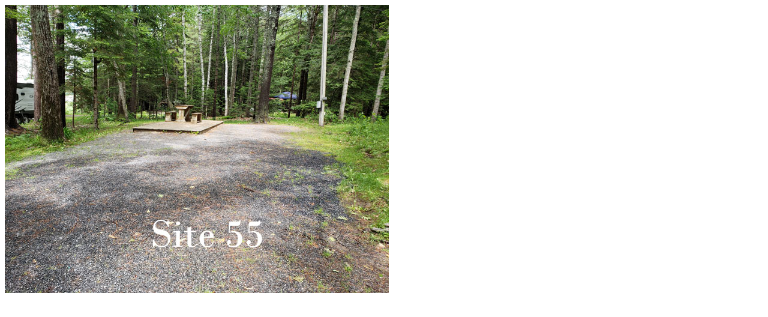

--- FILE ---
content_type: text/html
request_url: http://www.shorehills.com/55.html
body_size: 408
content:
<!DOCTYPE html PUBLIC "-//W3C//DTD XHTML 1.0 Transitional//EN" "http://www.w3.org/TR/xhtml1/DTD/xhtml1-transitional.dtd">
<html xmlns="http://www.w3.org/1999/xhtml">
<head>
<meta http-equiv="Content-Type" content="text/html; charset=utf-8" />
<title>Shore Hills Campground &amp; RV Park - Site 55</title>
</head>

<body>
<img src="images/site55.jpg" width="640" height="480" alt="Site 55" />
</body>
</html>
